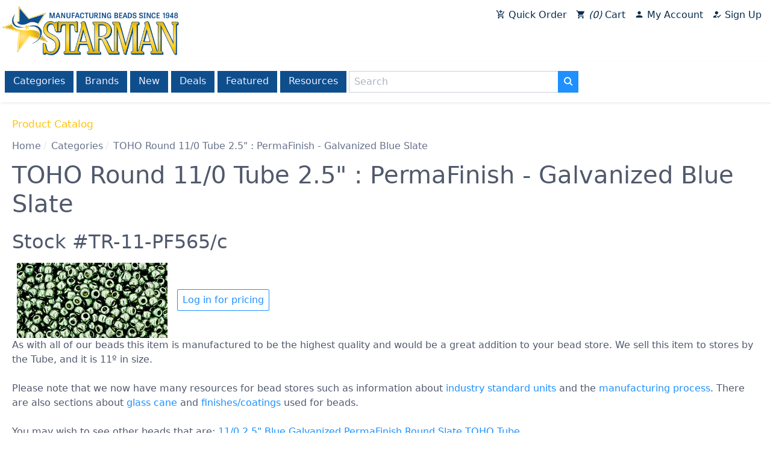

--- FILE ---
content_type: text/html; charset=utf-8
request_url: https://www.czechbeads.com/Products/TR-11-PF565_c/TOHO-Round-110-Tube-25-PermaFinish-Galvanized-Blue-Slate
body_size: 6598
content:

<!DOCTYPE html>
<html lang="en-us">
<head id="_ctl0__ctl0__ctl0_head"><title>
	Wholesale TOHO Round 11/0 Tube 2.5" : PermaFinish - Galvanized Blue Slate > Seed Beads | Beads
</title>
    
    
    <meta content="Wholesale Beads including Czech Firepolish Beads, Handmade, Lampwork, Findings, Crystal, and TOHO Seed Beads."
        name="Title">
    <meta http-equiv="Keywords" content="wholesale beads,bead wholesale,czech beads,lampwork,bohemian beads,czech glass,hand made,firepolish beads,czechoslovakian,crytal,check beads,sale,fire polished,bead distributor,wholesale TOHO,seed beads"
        name="Keywords">
    <meta http-equiv="Description" content="Manufacturer and distributor of Czech Glass beads, hand made beads, firepolish beads, findings, lampwork, crystal beads, pressed bead shapes and wholesale TOHO seed beads."
        name="Description">
    <meta name="revisit-after" content="1 days">


<meta charset="utf-8"><meta http-equiv="x-ua-compatible" content="ie=edge"><meta name="distribution" content="Global"><meta name="viewport" content="width=device-width, initial-scale=1.0"><meta name="msapplication-square70x70logo" content="/images/smalltile.png"><meta name="msapplication-square150x150logo" content="/images/mediumtile.png"><meta name="msapplication-wide310x150logo" content="/images/widetile.png"><meta name="msapplication-square310x310logo" content="/images/largetile.png">
    <link rel="canonical" href='https://www.czechbeads.com/Products/TR-11-PF565_c/TOHO-Round-110-Tube-25-PermaFinish-Galvanized-Blue-Slate' />
    <link rel="shortcut icon" href="/images/favicon.ico" type="image/x-icon" /><link rel="apple-touch-icon" sizes="57x57" href="/images/apple-touch-icon-57x57.png" /><link rel="apple-touch-icon" sizes="60x60" href="/images/apple-touch-icon-60x60.png" /><link rel="apple-touch-icon" sizes="72x72" href="/images/apple-touch-icon-72x72.png" /><link rel="apple-touch-icon" sizes="76x76" href="/images/apple-touch-icon-76x76.png" /><link rel="apple-touch-icon" sizes="114x114" href="/images/apple-touch-icon-114x114.png" /><link rel="apple-touch-icon" sizes="120x120" href="/images/apple-touch-icon-120x120.png" /><link rel="apple-touch-icon" sizes="144x144" href="/images/apple-touch-icon-144x144.png" /><link rel="apple-touch-icon" sizes="152x152" href="/images/apple-touch-icon-152x152.png" /><link rel="apple-touch-icon" sizes="180x180" href="/images/apple-touch-icon-180x180.png" /><link rel="icon" type="image/png" href="/images/favicon-16x16.png" sizes="16x16" /><link rel="icon" type="image/png" href="/images/favicon-32x32.png" sizes="32x32" /><link rel="icon" type="image/png" href="/images/favicon-96x96.png" sizes="96x96" /><link rel="icon" type="image/png" href="/images/android-chrome-192x192.png" sizes="192x192" /><link rel="stylesheet" href="https://fonts.googleapis.com/icon?family=Material+Icons" />
    <link rel="stylesheet" href="/css/spectre.css?v=180805102328">
    <link rel="stylesheet" href="/css/spectre-exp.css?v=180803031717">
    <link rel="stylesheet" href="/css/spectre-icons.css?v=180803031717">
    <link rel="stylesheet" href="/css/slick.css?v=180803042340"/>
    <link rel="stylesheet" href="/css/slick-theme.css?v=180803042437"/>
    <link rel="stylesheet" href="/css/main.css?v=190416125718">
    <link rel="stylesheet" href="/assets/css/main.css?v=210520022138">
    <script src="https://ajax.googleapis.com/ajax/libs/jquery/3.3.1/jquery.min.js" type="70847db8ea62ec7e2b58e852-text/javascript"></script>
    <script src="/scripts/slick.min.js" type="70847db8ea62ec7e2b58e852-text/javascript"></script>
    <script src="/scripts/main.js?v=210522093205" type="70847db8ea62ec7e2b58e852-text/javascript"></script>
    <script src="/scripts/vwo.js?v=191024041210" type="70847db8ea62ec7e2b58e852-text/javascript"></script>
</head>
<body id="_ctl0__ctl0__ctl0_body">
    <div class="body-container">
        

<div class="content-section">
    
    
    <div><!-- Google Tag Manager (noscript) --><noscript><iframe src="https://www.googletagmanager.com/ns.html?id=GTM-5F9KBJZ"
height="0" width="0" style="display:none;visibility:hidden"></iframe></noscript><!-- End Google Tag Manager (noscript) --></div>
    
    
</div>
        <div id="header">
            
                
                
            

<div class="content-section">
    
    
    <script type="70847db8ea62ec7e2b58e852-text/javascript">var dataLayer = dataLayer || [];</script>
<style>
.quickcart-icon:after {
  content: "\e854";
}
.cart-icon:after {
  content: "\e8cc";
}
.account-icon:after {
  content: "\e7fd";
}
.signup-icon:after {
  content: "\e174";
}
</style>
<script type="70847db8ea62ec7e2b58e852-text/javascript">
$(document).ready(function() {

$('.covid.toast button').on('click', function(){
  $('.covid.toast').fadeOut('slow');
  localStorage.setItem('showCovidMsg', 'false');
});

const showCovidMsg = localStorage.getItem('showCovidMsg');

if(showCovidMsg === 'false'){
  $('.covid.toast').hide();
}
});

</script>
<div id="logo"><a href="/"> <img class="img-responsive" src="/images/Starman-Logo-RGB.png" alt="Starman - Wholesale Czech Glass Beads" border="0" /></a></div>
<header id="menu-main" class="navbar nav-default">
<section class="navbar-section nav-account">
<div class="btn-group btn-group-block"><a href="/QuickCart" class="btn"><i class="material-icons icon quickcart-icon"></i> Quick Order</a> <a href="/Cart" class="btn"><i class="material-icons icon cart-icon"></i><i id="cartItemCount">11</i> Cart</a> <a href="/My-Account" class="btn"><i class="material-icons icon account-icon"></i> My Account</a><a href="/CustomerRegistration" class="unauthonly btn"><i class="material-icons icon signup-icon"></i> Sign Up</a></div>
</section>
</header>
<div id="savings-caption"></div>
<header id="menu-catalog" class="navbar">
<div class="container">
<div class="navbar-section"><!--<section class="navbar-section" id="menu-catalog-toggle"><a onclick="toggleMenu('#menu-catalog-items')" class="btn btn-link"> <i class="icon icon-menu"></i> Catalog Menu </a></section>-->
<div id="menu-catalog-items"><a href="/Catalog" title="Browse our entire catalog" class="btn">Categories</a> <a href="/shop-by-brand/" title="Shop by brand" class="btn">Brands</a> <a href="/Catalog/New" title="What's New" class="btn">New</a> <a href="/Catalog/Deals" title="See today's latest deals" class="btn">Deals</a> <a href="/featured-categories-items" title="Shop our featured items" class="btn">Featured</a> <a href="/List-of-Topics" title="Publications, instructions and more" class="btn hide-sm">Resources</a></div>
<div id="search-box">
<div class="input-group"><input type="hidden" id="baseUrl" value="/Catalog/Search" /> <input type="text" id="searchTextBox" class="form-input" placeholder="Search" /> <button id="searchButton" class="btn btn-primary input-group-btn"><i class="icon icon-search"></i></button>
<div class="form-group" id="withinResultsGroup" style="display: none; margin-left: 3px;"><label class="form-checkbox"><input type="checkbox" id="withinResultsCheckBox" /> <i class="form-icon"></i>Within results </label></div>
</div>
</div>
</div>
</div>
</header>
<div id="system-message"></div>
<p>
<script type="70847db8ea62ec7e2b58e852-text/javascript">
var currentSearchValue = 'ItemCode=TR-11-PF565/c';

  $(document).ready(function() {
var $withinResultsCheckBox = $('#withinResultsCheckBox');

if (currentSearchValue != '' && !currentSearchValue.toLowerCase().startsWith('itemcode='))
$('#withinResultsGroup').css('display','inherit');


    $('#searchButton').click(function() {
      if ($withinResultsCheckBox[0].checked && currentSearchValue != '' )
        window.location = $('#baseUrl').val() + '?s=' + encodeURIComponent('(' + currentSearchValue + ') ' + $('#searchTextBox').val());
      else
        window.location = $('#baseUrl').val() + '?s=' + $('#searchTextBox').val();
    });

$("#searchTextBox").keyup(function(event) {
    if (event.keyCode === 13) {
        $("#searchButton").click();
    }
});
  });

</script>
</p>
    
    
</div>






            

        </div>
        <div id="maincontent">
            
    <form name="aspnetForm" method="post" action="/Products/TR-11-PF565_c/TOHO-Round-110-Tube-25-PermaFinish-Galvanized-Blue-Slate" id="aspnetForm">
<input type="hidden" name="__VIEWSTATE" id="__VIEWSTATE" value="/[base64]/[base64]/[base64]/[base64]/t9G8tK/WXoRiotA==" />

<input type="hidden" name="__VIEWSTATEGENERATOR" id="__VIEWSTATEGENERATOR" value="E7021600" />
<input type="hidden" name="__EVENTTARGET" id="__EVENTTARGET" value="" />
<input type="hidden" name="__EVENTARGUMENT" id="__EVENTARGUMENT" value="" />
    <header id="page-header">
        <section id="page-title">
            <h1></h1>
        </section>
        <section id="page-caption">
            
        </section>
        <section id="page-message">
            
        </section>
    </header>
    
        
    <header class="content-header">
        <section id="page-title">
            
    Product Catalog

        </section>
       
        <section>
            <div id="breadcrumbs">
                <ul class="breadcrumb"><li class="breadcrumb-item"><a href="/">Home</a></li><li class="breadcrumb-item"><a href="/Catalog">Categories</a></li><li class="breadcrumb-item">TOHO Round 11/0 Tube 2.5" : PermaFinish - Galvanized Blue Slate</li></ul>
            </div>
        </section>
        <section id="page-caption">
            
    

        </section>
    </header>

    

    <div class="page-products">
        
        
        <div id="_ctl0__ctl0__ctl0_cphMainBody_cphMainBody_cphMainBody_ctrlCatalogView_pnlMainBody" class="product productview DETL" language="javascript" onkeypress="if (!window.__cfRLUnblockHandlers) return false; javascript:return WebForm_FireDefaultButton(event, &#39;_ctl0__ctl0__ctl0_cphMainBody_cphMainBody_cphMainBody_ctrlCatalogView_btnAddToCart&#39;)" data-cf-modified-70847db8ea62ec7e2b58e852-="">
	
    <h1 class="page-title">
        <span>TOHO Round 11/0 Tube 2.5" : PermaFinish - Galvanized Blue Slate</span>
    </h1>

    <h2>
        Stock #TR-11-PF565/c
    </h2>

    <div class="container">
        <img class="product-image" src="/images/Products/TR-11-PF565_detail.jpg" alt="TOHO Round 11/0 Tube 2.5&quot; : PermaFinish - Galvanized Blue Slate" border="0" />
        <div>
            
            <div></div>
            
            <a href="/Login?r=%252fProducts%252fTR-11-PF565_c%252fTOHO-Round-110-Tube-25-PermaFinish-Galvanized-Blue-Slate" class="btn">Log in for pricing</a>
        </div>
    </div>

    <div>
        

<div class="content-section">
    
    
    
    
    
</div>
    </div>

    <p>
        <span id="_ctl0__ctl0__ctl0_cphMainBody_cphMainBody_cphMainBody_ctrlCatalogView_lblItemText"> As with all of our beads this item is manufactured to be the highest quality and would be a great addition to your bead store. We sell this item to stores by the Tube, and it is 11º in size.<br><br>Please note that we now have many resources for bead stores such as information about <a href="/Industry-Standard-Units">industry standard units</a> and the <a href="/Manufacturing-Process">manufacturing process</a>. There are also sections about <a href="/Czech-Glass-Cane">glass cane</a> and <a href="/Bead-Finishes">finishes/coatings</a> used for beads.<div class="tags">You may wish to see other beads that are: <a class="tag" href="/Catalog/Search?s=%20"> </a> <a class="tag" href="/Catalog/Search?s=11%2F0">11/0</a> <a class="tag" href="/Catalog/Search?s=2.5%22">2.5"</a> <a class="tag" href="/Catalog/Search?s=Blue">Blue</a> <a class="tag" href="/Catalog/Search?s=Galvanized">Galvanized</a> <a class="tag" href="/Catalog/Search?s=PermaFinish">PermaFinish</a> <a class="tag" href="/Catalog/Search?s=Round">Round</a> <a class="tag" href="/Catalog/Search?s=Slate">Slate</a> <a class="tag" href="/Catalog/Search?s=TOHO">TOHO</a> <a class="tag" href="/Catalog/Search?s=Tube">Tube</a></div></span>
    </p>




</div>

        
    </div>


    
<script type="70847db8ea62ec7e2b58e852-text/javascript">
<!--
var theForm = document.forms['aspnetForm'];
if (!theForm) {
    theForm = document.aspnetForm;
}
function __doPostBack(eventTarget, eventArgument) {
    if (!theForm.onsubmit || (theForm.onsubmit() != false)) {
        theForm.__EVENTTARGET.value = eventTarget;
        theForm.__EVENTARGUMENT.value = eventArgument;
        theForm.submit();
    }
}
// -->
</script>


<script src="/WebResource.axd?d=JfQN5hq3qkpaVfEQdbkoMDXLU8D333Ml18U_HwvbQgmtDrdFHYHwt0pK7mx52eOlp1poqbkkphBOCBkUPOI6IQ5TIdDquxarAKVv1-yIQpI1&amp;t=638285863360000000" type="70847db8ea62ec7e2b58e852-text/javascript"></script>
</form>

        </div>
        <div>
            
                
                
            

<div class="content-section">
    
    
    <div id="footer">
<div class="columns" style="margin-left: 0; margin-right: 0;">
<div class="column col-3 col-mx-auto"><header class="menu-footer navbar">
<section class="navbar-section">
<div>About</div>
<a class="btn btn-link" href="/" title="Home">Home</a> <a class="btn btn-link" href="/About-Us" title="About Starman Beads">About Us</a> <a class="btn btn-link" href="/Customer-Service" title="Customer Service">Customer Service</a></section>
</header></div>
<div class="column col-3 col-mx-auto"><header class="menu-footer navbar">
<section class="navbar-section">
<div>Help</div>
<a class="btn btn-link" href="/Frequently-Asked-Questions" title="Wholesale Beads Questions and Answers">FAQ</a> <a class="btn btn-link" href="/List-of-Topics" title="Beading Resources">Resources</a> <a class="btn btn-link" href="/Site Map" title="Starman Beads Site Map">Site Map</a></section>
</header></div>
<div class="column col-3 col-mx-auto"><header class="menu-footer navbar">
<section class="navbar-section">
<div>Contact</div>
<a class="btn btn-link" href="/Contact-Us" title="Contact Starman Customer Service">Contact Us</a> <a class="btn btn-link" href="/Report-Issues" title="Report issues to Starman beads tech support">Report Technical Issues</a></section>
</header></div>
</div>
<div align="right"><a href="https://www.facebook.com/starmanbeads"><img src="/images/home/facebook_circle.png"></a> &nbsp; <a href="https://www.instagram.com/starmanbeads/"><img src="/images/home/instagram_circle.png"></a> &nbsp; <a href="https://www.pinterest.com/starmanbeads/"><img src="/images/home/pinterest_circle.png"></a> &nbsp; <a href="https://twitter.com/starmanbeads"><img src="/images/home/twitter_circle.png"></a>&nbsp; &nbsp; &nbsp; &nbsp; &nbsp;</div>
<div class="footer-legal columns" style="background-color: transparent;">
<div class="column col-12">
<div class="navbar">
<div class="navbar-section text-italic">Copyright 1998-2021 Starman, All rights reserved.</div>
<div class="navbar-section"><a class="btn btn-link" href="/Privacy-Policy" title="Privacy Policy">Privacy Policy</a> <a class="btn btn-link" href="/Terms-of-Use" title="Starman Website Terms of Use">Terms of Use</a></div>
</div>
</div>
</div>
</div>
    
    
</div>
            

        </div>
        <div id="toast-container"></div>
        <script src="https://cdnjs.cloudflare.com/ajax/libs/jsrender/0.9.90/jsrender.min.js" type="70847db8ea62ec7e2b58e852-text/javascript"></script>
        
    
    <script src="/scripts/catalog.js" type="70847db8ea62ec7e2b58e852-text/javascript"></script>
    


        

<div class="content-section">
    
    
    <!-- Google Tag Manager -->
<script type="70847db8ea62ec7e2b58e852-text/javascript">(function(w,d,s,l,i){w[l]=w[l]||[];w[l].push({'gtm.start':
new Date().getTime(),event:'gtm.js'});var f=d.getElementsByTagName(s)[0],
j=d.createElement(s),dl=l!='dataLayer'?'&l='+l:'';j.async=true;j.src=
'https://www.googletagmanager.com/gtm.js?id='+i+dl;f.parentNode.insertBefore(j,f);
})(window,document,'script','dataLayer','GTM-5F9KBJZ');</script>
<!-- End Google Tag Manager -->
    
    
</div>
    </div>
<script type="70847db8ea62ec7e2b58e852-text/javascript">var companyCode=null,firstName=null,lastName=null,companyName=null,email=null,loginUserId=0,trueUserId=0,priceListId=0,minOrder=250,orderDiscount=0,currency='USD',cartTotal=0,cartItemCount=0;</script><script src="/cdn-cgi/scripts/7d0fa10a/cloudflare-static/rocket-loader.min.js" data-cf-settings="70847db8ea62ec7e2b58e852-|49" defer></script><script defer src="https://static.cloudflareinsights.com/beacon.min.js/vcd15cbe7772f49c399c6a5babf22c1241717689176015" integrity="sha512-ZpsOmlRQV6y907TI0dKBHq9Md29nnaEIPlkf84rnaERnq6zvWvPUqr2ft8M1aS28oN72PdrCzSjY4U6VaAw1EQ==" data-cf-beacon='{"version":"2024.11.0","token":"6ff425956e70479493a3978679980793","r":1,"server_timing":{"name":{"cfCacheStatus":true,"cfEdge":true,"cfExtPri":true,"cfL4":true,"cfOrigin":true,"cfSpeedBrain":true},"location_startswith":null}}' crossorigin="anonymous"></script>
</body>
</html>


--- FILE ---
content_type: text/html
request_url: https://www.czechbeads.com/templates/productPopover.tmpl.html
body_size: -43
content:
<div class="popover-container">
    <div class="card">
        <div class="card-image">
            <img src="/images/products/{{codeToImage:Id}}_detail.jpg" class="img-fit-contain" onerror="return false;" />
        </div>
        <div class="card-body">
            <div>{{:Id}}</div>
            <div>{{:Name}}</div>
        </div>
        <div class="card-footer">
            <input type="button" id="quickAdd" class="btn" value="Buy" />
        </div>
    </div>
</div>